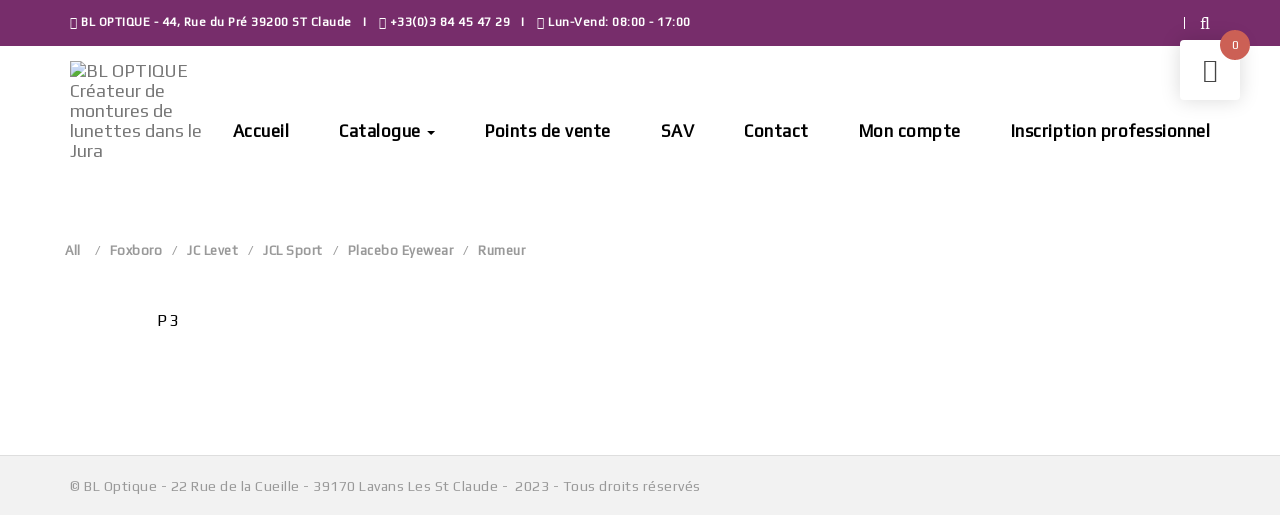

--- FILE ---
content_type: text/html; charset=UTF-8
request_url: https://www.bl-optique.com/produit/p-3/
body_size: 23677
content:
<!DOCTYPE html>
<html lang="fr-FR">
	<head>
		<meta charset="UTF-8">
		<meta name="viewport" content="width=device-width, initial-scale=1">
		<link rel="profile" href="http://gmpg.org/xfn/11">
		<link rel="pingback" href="https://www.bl-optique.com/xmlrpc.php">

		

		<meta name='robots' content='index, follow, max-image-preview:large, max-snippet:-1, max-video-preview:-1' />

	<!-- This site is optimized with the Yoast SEO plugin v26.8 - https://yoast.com/product/yoast-seo-wordpress/ -->
	<title>P 3 Archives - BL OPTIQUE Créateur de montures de lunettes dans le Jura</title>
	<link rel="canonical" href="https://www.bl-optique.com/produit/p-3/" />
	<meta property="og:locale" content="fr_FR" />
	<meta property="og:type" content="article" />
	<meta property="og:title" content="P 3 Archives - BL OPTIQUE Créateur de montures de lunettes dans le Jura" />
	<meta property="og:url" content="https://www.bl-optique.com/produit/p-3/" />
	<meta property="og:site_name" content="BL OPTIQUE Créateur de montures de lunettes dans le Jura" />
	<meta name="twitter:card" content="summary_large_image" />
	<script type="application/ld+json" class="yoast-schema-graph">{"@context":"https://schema.org","@graph":[{"@type":"CollectionPage","@id":"https://www.bl-optique.com/produit/p-3/","url":"https://www.bl-optique.com/produit/p-3/","name":"P 3 Archives - BL OPTIQUE Créateur de montures de lunettes dans le Jura","isPartOf":{"@id":"https://www.bl-optique.com/#website"},"primaryImageOfPage":{"@id":"https://www.bl-optique.com/produit/p-3/#primaryimage"},"image":{"@id":"https://www.bl-optique.com/produit/p-3/#primaryimage"},"thumbnailUrl":"https://www.bl-optique.com/wp-content/uploads/2022/04/P3-C2-Taille-55-¤-18-140.jpg","breadcrumb":{"@id":"https://www.bl-optique.com/produit/p-3/#breadcrumb"},"inLanguage":"fr-FR"},{"@type":"ImageObject","inLanguage":"fr-FR","@id":"https://www.bl-optique.com/produit/p-3/#primaryimage","url":"https://www.bl-optique.com/wp-content/uploads/2022/04/P3-C2-Taille-55-¤-18-140.jpg","contentUrl":"https://www.bl-optique.com/wp-content/uploads/2022/04/P3-C2-Taille-55-¤-18-140.jpg","width":738,"height":347,"caption":"P3 C2"},{"@type":"BreadcrumbList","@id":"https://www.bl-optique.com/produit/p-3/#breadcrumb","itemListElement":[{"@type":"ListItem","position":1,"name":"Accueil","item":"https://www.bl-optique.com/"},{"@type":"ListItem","position":2,"name":"P 3"}]},{"@type":"WebSite","@id":"https://www.bl-optique.com/#website","url":"https://www.bl-optique.com/","name":"BL OPTIQUE Créateur de montures de lunettes dans le Jura","description":"Créateur de montures de lunettes dans le Jura","potentialAction":[{"@type":"SearchAction","target":{"@type":"EntryPoint","urlTemplate":"https://www.bl-optique.com/?s={search_term_string}"},"query-input":{"@type":"PropertyValueSpecification","valueRequired":true,"valueName":"search_term_string"}}],"inLanguage":"fr-FR"}]}</script>
	<!-- / Yoast SEO plugin. -->


<link rel='dns-prefetch' href='//fonts.googleapis.com' />
<link rel='preconnect' href='https://fonts.gstatic.com' crossorigin />
<link rel="alternate" type="application/rss+xml" title="BL OPTIQUE Créateur de montures de lunettes dans le Jura &raquo; Flux" href="https://www.bl-optique.com/feed/" />
<link rel="alternate" type="application/rss+xml" title="BL OPTIQUE Créateur de montures de lunettes dans le Jura &raquo; Flux des commentaires" href="https://www.bl-optique.com/comments/feed/" />
<link rel="alternate" type="application/rss+xml" title="Flux pour BL OPTIQUE Créateur de montures de lunettes dans le Jura &raquo; P 3 Étiquette" href="https://www.bl-optique.com/produit/p-3/feed/" />
<style id='wp-img-auto-sizes-contain-inline-css' type='text/css'>
img:is([sizes=auto i],[sizes^="auto," i]){contain-intrinsic-size:3000px 1500px}
/*# sourceURL=wp-img-auto-sizes-contain-inline-css */
</style>
<style id='wp-emoji-styles-inline-css' type='text/css'>

	img.wp-smiley, img.emoji {
		display: inline !important;
		border: none !important;
		box-shadow: none !important;
		height: 1em !important;
		width: 1em !important;
		margin: 0 0.07em !important;
		vertical-align: -0.1em !important;
		background: none !important;
		padding: 0 !important;
	}
/*# sourceURL=wp-emoji-styles-inline-css */
</style>
<style id='wp-block-library-inline-css' type='text/css'>
:root{--wp-block-synced-color:#7a00df;--wp-block-synced-color--rgb:122,0,223;--wp-bound-block-color:var(--wp-block-synced-color);--wp-editor-canvas-background:#ddd;--wp-admin-theme-color:#007cba;--wp-admin-theme-color--rgb:0,124,186;--wp-admin-theme-color-darker-10:#006ba1;--wp-admin-theme-color-darker-10--rgb:0,107,160.5;--wp-admin-theme-color-darker-20:#005a87;--wp-admin-theme-color-darker-20--rgb:0,90,135;--wp-admin-border-width-focus:2px}@media (min-resolution:192dpi){:root{--wp-admin-border-width-focus:1.5px}}.wp-element-button{cursor:pointer}:root .has-very-light-gray-background-color{background-color:#eee}:root .has-very-dark-gray-background-color{background-color:#313131}:root .has-very-light-gray-color{color:#eee}:root .has-very-dark-gray-color{color:#313131}:root .has-vivid-green-cyan-to-vivid-cyan-blue-gradient-background{background:linear-gradient(135deg,#00d084,#0693e3)}:root .has-purple-crush-gradient-background{background:linear-gradient(135deg,#34e2e4,#4721fb 50%,#ab1dfe)}:root .has-hazy-dawn-gradient-background{background:linear-gradient(135deg,#faaca8,#dad0ec)}:root .has-subdued-olive-gradient-background{background:linear-gradient(135deg,#fafae1,#67a671)}:root .has-atomic-cream-gradient-background{background:linear-gradient(135deg,#fdd79a,#004a59)}:root .has-nightshade-gradient-background{background:linear-gradient(135deg,#330968,#31cdcf)}:root .has-midnight-gradient-background{background:linear-gradient(135deg,#020381,#2874fc)}:root{--wp--preset--font-size--normal:16px;--wp--preset--font-size--huge:42px}.has-regular-font-size{font-size:1em}.has-larger-font-size{font-size:2.625em}.has-normal-font-size{font-size:var(--wp--preset--font-size--normal)}.has-huge-font-size{font-size:var(--wp--preset--font-size--huge)}.has-text-align-center{text-align:center}.has-text-align-left{text-align:left}.has-text-align-right{text-align:right}.has-fit-text{white-space:nowrap!important}#end-resizable-editor-section{display:none}.aligncenter{clear:both}.items-justified-left{justify-content:flex-start}.items-justified-center{justify-content:center}.items-justified-right{justify-content:flex-end}.items-justified-space-between{justify-content:space-between}.screen-reader-text{border:0;clip-path:inset(50%);height:1px;margin:-1px;overflow:hidden;padding:0;position:absolute;width:1px;word-wrap:normal!important}.screen-reader-text:focus{background-color:#ddd;clip-path:none;color:#444;display:block;font-size:1em;height:auto;left:5px;line-height:normal;padding:15px 23px 14px;text-decoration:none;top:5px;width:auto;z-index:100000}html :where(.has-border-color){border-style:solid}html :where([style*=border-top-color]){border-top-style:solid}html :where([style*=border-right-color]){border-right-style:solid}html :where([style*=border-bottom-color]){border-bottom-style:solid}html :where([style*=border-left-color]){border-left-style:solid}html :where([style*=border-width]){border-style:solid}html :where([style*=border-top-width]){border-top-style:solid}html :where([style*=border-right-width]){border-right-style:solid}html :where([style*=border-bottom-width]){border-bottom-style:solid}html :where([style*=border-left-width]){border-left-style:solid}html :where(img[class*=wp-image-]){height:auto;max-width:100%}:where(figure){margin:0 0 1em}html :where(.is-position-sticky){--wp-admin--admin-bar--position-offset:var(--wp-admin--admin-bar--height,0px)}@media screen and (max-width:600px){html :where(.is-position-sticky){--wp-admin--admin-bar--position-offset:0px}}

/*# sourceURL=wp-block-library-inline-css */
</style><link rel='stylesheet' id='wc-blocks-style-css' href='https://www.bl-optique.com/wp-content/plugins/woocommerce/assets/client/blocks/wc-blocks.css?ver=wc-10.4.3' type='text/css' media='all' />
<style id='global-styles-inline-css' type='text/css'>
:root{--wp--preset--aspect-ratio--square: 1;--wp--preset--aspect-ratio--4-3: 4/3;--wp--preset--aspect-ratio--3-4: 3/4;--wp--preset--aspect-ratio--3-2: 3/2;--wp--preset--aspect-ratio--2-3: 2/3;--wp--preset--aspect-ratio--16-9: 16/9;--wp--preset--aspect-ratio--9-16: 9/16;--wp--preset--color--black: #000000;--wp--preset--color--cyan-bluish-gray: #abb8c3;--wp--preset--color--white: #ffffff;--wp--preset--color--pale-pink: #f78da7;--wp--preset--color--vivid-red: #cf2e2e;--wp--preset--color--luminous-vivid-orange: #ff6900;--wp--preset--color--luminous-vivid-amber: #fcb900;--wp--preset--color--light-green-cyan: #7bdcb5;--wp--preset--color--vivid-green-cyan: #00d084;--wp--preset--color--pale-cyan-blue: #8ed1fc;--wp--preset--color--vivid-cyan-blue: #0693e3;--wp--preset--color--vivid-purple: #9b51e0;--wp--preset--gradient--vivid-cyan-blue-to-vivid-purple: linear-gradient(135deg,rgb(6,147,227) 0%,rgb(155,81,224) 100%);--wp--preset--gradient--light-green-cyan-to-vivid-green-cyan: linear-gradient(135deg,rgb(122,220,180) 0%,rgb(0,208,130) 100%);--wp--preset--gradient--luminous-vivid-amber-to-luminous-vivid-orange: linear-gradient(135deg,rgb(252,185,0) 0%,rgb(255,105,0) 100%);--wp--preset--gradient--luminous-vivid-orange-to-vivid-red: linear-gradient(135deg,rgb(255,105,0) 0%,rgb(207,46,46) 100%);--wp--preset--gradient--very-light-gray-to-cyan-bluish-gray: linear-gradient(135deg,rgb(238,238,238) 0%,rgb(169,184,195) 100%);--wp--preset--gradient--cool-to-warm-spectrum: linear-gradient(135deg,rgb(74,234,220) 0%,rgb(151,120,209) 20%,rgb(207,42,186) 40%,rgb(238,44,130) 60%,rgb(251,105,98) 80%,rgb(254,248,76) 100%);--wp--preset--gradient--blush-light-purple: linear-gradient(135deg,rgb(255,206,236) 0%,rgb(152,150,240) 100%);--wp--preset--gradient--blush-bordeaux: linear-gradient(135deg,rgb(254,205,165) 0%,rgb(254,45,45) 50%,rgb(107,0,62) 100%);--wp--preset--gradient--luminous-dusk: linear-gradient(135deg,rgb(255,203,112) 0%,rgb(199,81,192) 50%,rgb(65,88,208) 100%);--wp--preset--gradient--pale-ocean: linear-gradient(135deg,rgb(255,245,203) 0%,rgb(182,227,212) 50%,rgb(51,167,181) 100%);--wp--preset--gradient--electric-grass: linear-gradient(135deg,rgb(202,248,128) 0%,rgb(113,206,126) 100%);--wp--preset--gradient--midnight: linear-gradient(135deg,rgb(2,3,129) 0%,rgb(40,116,252) 100%);--wp--preset--font-size--small: 13px;--wp--preset--font-size--medium: 20px;--wp--preset--font-size--large: 36px;--wp--preset--font-size--x-large: 42px;--wp--preset--spacing--20: 0.44rem;--wp--preset--spacing--30: 0.67rem;--wp--preset--spacing--40: 1rem;--wp--preset--spacing--50: 1.5rem;--wp--preset--spacing--60: 2.25rem;--wp--preset--spacing--70: 3.38rem;--wp--preset--spacing--80: 5.06rem;--wp--preset--shadow--natural: 6px 6px 9px rgba(0, 0, 0, 0.2);--wp--preset--shadow--deep: 12px 12px 50px rgba(0, 0, 0, 0.4);--wp--preset--shadow--sharp: 6px 6px 0px rgba(0, 0, 0, 0.2);--wp--preset--shadow--outlined: 6px 6px 0px -3px rgb(255, 255, 255), 6px 6px rgb(0, 0, 0);--wp--preset--shadow--crisp: 6px 6px 0px rgb(0, 0, 0);}:where(.is-layout-flex){gap: 0.5em;}:where(.is-layout-grid){gap: 0.5em;}body .is-layout-flex{display: flex;}.is-layout-flex{flex-wrap: wrap;align-items: center;}.is-layout-flex > :is(*, div){margin: 0;}body .is-layout-grid{display: grid;}.is-layout-grid > :is(*, div){margin: 0;}:where(.wp-block-columns.is-layout-flex){gap: 2em;}:where(.wp-block-columns.is-layout-grid){gap: 2em;}:where(.wp-block-post-template.is-layout-flex){gap: 1.25em;}:where(.wp-block-post-template.is-layout-grid){gap: 1.25em;}.has-black-color{color: var(--wp--preset--color--black) !important;}.has-cyan-bluish-gray-color{color: var(--wp--preset--color--cyan-bluish-gray) !important;}.has-white-color{color: var(--wp--preset--color--white) !important;}.has-pale-pink-color{color: var(--wp--preset--color--pale-pink) !important;}.has-vivid-red-color{color: var(--wp--preset--color--vivid-red) !important;}.has-luminous-vivid-orange-color{color: var(--wp--preset--color--luminous-vivid-orange) !important;}.has-luminous-vivid-amber-color{color: var(--wp--preset--color--luminous-vivid-amber) !important;}.has-light-green-cyan-color{color: var(--wp--preset--color--light-green-cyan) !important;}.has-vivid-green-cyan-color{color: var(--wp--preset--color--vivid-green-cyan) !important;}.has-pale-cyan-blue-color{color: var(--wp--preset--color--pale-cyan-blue) !important;}.has-vivid-cyan-blue-color{color: var(--wp--preset--color--vivid-cyan-blue) !important;}.has-vivid-purple-color{color: var(--wp--preset--color--vivid-purple) !important;}.has-black-background-color{background-color: var(--wp--preset--color--black) !important;}.has-cyan-bluish-gray-background-color{background-color: var(--wp--preset--color--cyan-bluish-gray) !important;}.has-white-background-color{background-color: var(--wp--preset--color--white) !important;}.has-pale-pink-background-color{background-color: var(--wp--preset--color--pale-pink) !important;}.has-vivid-red-background-color{background-color: var(--wp--preset--color--vivid-red) !important;}.has-luminous-vivid-orange-background-color{background-color: var(--wp--preset--color--luminous-vivid-orange) !important;}.has-luminous-vivid-amber-background-color{background-color: var(--wp--preset--color--luminous-vivid-amber) !important;}.has-light-green-cyan-background-color{background-color: var(--wp--preset--color--light-green-cyan) !important;}.has-vivid-green-cyan-background-color{background-color: var(--wp--preset--color--vivid-green-cyan) !important;}.has-pale-cyan-blue-background-color{background-color: var(--wp--preset--color--pale-cyan-blue) !important;}.has-vivid-cyan-blue-background-color{background-color: var(--wp--preset--color--vivid-cyan-blue) !important;}.has-vivid-purple-background-color{background-color: var(--wp--preset--color--vivid-purple) !important;}.has-black-border-color{border-color: var(--wp--preset--color--black) !important;}.has-cyan-bluish-gray-border-color{border-color: var(--wp--preset--color--cyan-bluish-gray) !important;}.has-white-border-color{border-color: var(--wp--preset--color--white) !important;}.has-pale-pink-border-color{border-color: var(--wp--preset--color--pale-pink) !important;}.has-vivid-red-border-color{border-color: var(--wp--preset--color--vivid-red) !important;}.has-luminous-vivid-orange-border-color{border-color: var(--wp--preset--color--luminous-vivid-orange) !important;}.has-luminous-vivid-amber-border-color{border-color: var(--wp--preset--color--luminous-vivid-amber) !important;}.has-light-green-cyan-border-color{border-color: var(--wp--preset--color--light-green-cyan) !important;}.has-vivid-green-cyan-border-color{border-color: var(--wp--preset--color--vivid-green-cyan) !important;}.has-pale-cyan-blue-border-color{border-color: var(--wp--preset--color--pale-cyan-blue) !important;}.has-vivid-cyan-blue-border-color{border-color: var(--wp--preset--color--vivid-cyan-blue) !important;}.has-vivid-purple-border-color{border-color: var(--wp--preset--color--vivid-purple) !important;}.has-vivid-cyan-blue-to-vivid-purple-gradient-background{background: var(--wp--preset--gradient--vivid-cyan-blue-to-vivid-purple) !important;}.has-light-green-cyan-to-vivid-green-cyan-gradient-background{background: var(--wp--preset--gradient--light-green-cyan-to-vivid-green-cyan) !important;}.has-luminous-vivid-amber-to-luminous-vivid-orange-gradient-background{background: var(--wp--preset--gradient--luminous-vivid-amber-to-luminous-vivid-orange) !important;}.has-luminous-vivid-orange-to-vivid-red-gradient-background{background: var(--wp--preset--gradient--luminous-vivid-orange-to-vivid-red) !important;}.has-very-light-gray-to-cyan-bluish-gray-gradient-background{background: var(--wp--preset--gradient--very-light-gray-to-cyan-bluish-gray) !important;}.has-cool-to-warm-spectrum-gradient-background{background: var(--wp--preset--gradient--cool-to-warm-spectrum) !important;}.has-blush-light-purple-gradient-background{background: var(--wp--preset--gradient--blush-light-purple) !important;}.has-blush-bordeaux-gradient-background{background: var(--wp--preset--gradient--blush-bordeaux) !important;}.has-luminous-dusk-gradient-background{background: var(--wp--preset--gradient--luminous-dusk) !important;}.has-pale-ocean-gradient-background{background: var(--wp--preset--gradient--pale-ocean) !important;}.has-electric-grass-gradient-background{background: var(--wp--preset--gradient--electric-grass) !important;}.has-midnight-gradient-background{background: var(--wp--preset--gradient--midnight) !important;}.has-small-font-size{font-size: var(--wp--preset--font-size--small) !important;}.has-medium-font-size{font-size: var(--wp--preset--font-size--medium) !important;}.has-large-font-size{font-size: var(--wp--preset--font-size--large) !important;}.has-x-large-font-size{font-size: var(--wp--preset--font-size--x-large) !important;}
/*# sourceURL=global-styles-inline-css */
</style>

<style id='classic-theme-styles-inline-css' type='text/css'>
/*! This file is auto-generated */
.wp-block-button__link{color:#fff;background-color:#32373c;border-radius:9999px;box-shadow:none;text-decoration:none;padding:calc(.667em + 2px) calc(1.333em + 2px);font-size:1.125em}.wp-block-file__button{background:#32373c;color:#fff;text-decoration:none}
/*# sourceURL=/wp-includes/css/classic-themes.min.css */
</style>
<link rel='stylesheet' id='woocommerce-layout-css' href='https://www.bl-optique.com/wp-content/plugins/woocommerce/assets/css/woocommerce-layout.css?ver=10.4.3' type='text/css' media='all' />
<link rel='stylesheet' id='woocommerce-smallscreen-css' href='https://www.bl-optique.com/wp-content/plugins/woocommerce/assets/css/woocommerce-smallscreen.css?ver=10.4.3' type='text/css' media='only screen and (max-width: 768px)' />
<link rel='stylesheet' id='woocommerce-general-css' href='https://www.bl-optique.com/wp-content/plugins/woocommerce/assets/css/woocommerce.css?ver=10.4.3' type='text/css' media='all' />
<style id='woocommerce-inline-inline-css' type='text/css'>
.woocommerce form .form-row .required { visibility: visible; }
/*# sourceURL=woocommerce-inline-inline-css */
</style>
<link rel='stylesheet' id='flxmap-css' href='https://www.bl-optique.com/wp-content/plugins/wp-flexible-map/static/css/styles.css?ver=1.19.0' type='text/css' media='all' />
<link rel='stylesheet' id='cmplz-general-css' href='https://www.bl-optique.com/wp-content/plugins/complianz-gdpr/assets/css/cookieblocker.min.css?ver=1765982418' type='text/css' media='all' />
<link rel='stylesheet' id='hint-css' href='https://www.bl-optique.com/wp-content/plugins/woo-fly-cart/assets/hint/hint.min.css?ver=6.9' type='text/css' media='all' />
<link rel='stylesheet' id='perfect-scrollbar-css' href='https://www.bl-optique.com/wp-content/plugins/woo-fly-cart/assets/perfect-scrollbar/css/perfect-scrollbar.min.css?ver=6.9' type='text/css' media='all' />
<link rel='stylesheet' id='perfect-scrollbar-wpc-css' href='https://www.bl-optique.com/wp-content/plugins/woo-fly-cart/assets/perfect-scrollbar/css/custom-theme.css?ver=6.9' type='text/css' media='all' />
<link rel='stylesheet' id='woofc-fonts-css' href='https://www.bl-optique.com/wp-content/plugins/woo-fly-cart/assets/css/fonts.css?ver=6.9' type='text/css' media='all' />
<link rel='stylesheet' id='woofc-frontend-css' href='https://www.bl-optique.com/wp-content/plugins/woo-fly-cart/assets/css/frontend.css?ver=5.9.9' type='text/css' media='all' />
<style id='woofc-frontend-inline-css' type='text/css'>
.woofc-area.woofc-style-01 .woofc-inner, .woofc-area.woofc-style-03 .woofc-inner, .woofc-area.woofc-style-02 .woofc-area-bot .woofc-action .woofc-action-inner > div a:hover, .woofc-area.woofc-style-04 .woofc-area-bot .woofc-action .woofc-action-inner > div a:hover {
                            background-color: #cc6055;
                        }

                        .woofc-area.woofc-style-01 .woofc-area-bot .woofc-action .woofc-action-inner > div a, .woofc-area.woofc-style-02 .woofc-area-bot .woofc-action .woofc-action-inner > div a, .woofc-area.woofc-style-03 .woofc-area-bot .woofc-action .woofc-action-inner > div a, .woofc-area.woofc-style-04 .woofc-area-bot .woofc-action .woofc-action-inner > div a {
                            outline: none;
                            color: #cc6055;
                        }

                        .woofc-area.woofc-style-02 .woofc-area-bot .woofc-action .woofc-action-inner > div a, .woofc-area.woofc-style-04 .woofc-area-bot .woofc-action .woofc-action-inner > div a {
                            border-color: #cc6055;
                        }

                        .woofc-area.woofc-style-05 .woofc-inner{
                            background-color: #cc6055;
                            background-image: url('');
                            background-size: cover;
                            background-position: center;
                            background-repeat: no-repeat;
                        }
                        
                        .woofc-count span {
                            background-color: #cc6055;
                        }
/*# sourceURL=woofc-frontend-inline-css */
</style>
<link rel='stylesheet' id='bootstrap-css-css' href='https://www.bl-optique.com/wp-content/themes/oculus/assets/plugins/bootstrap/css/bootstrap.min.css?ver=6.9' type='text/css' media='all' />
<link rel='stylesheet' id='font-awesome-css' href='https://www.bl-optique.com/wp-content/themes/oculus/assets/plugins/font-awesome/css/font-awesome.min.css?ver=6.9' type='text/css' media='all' />
<link rel='stylesheet' id='owl-css' href='https://www.bl-optique.com/wp-content/themes/oculus/assets/js/plugins/owl-carousel/owl.carousel.css?ver=6.9' type='text/css' media='all' />
<link rel='stylesheet' id='oculus-style-css' href='https://www.bl-optique.com/wp-content/themes/oculus/style.css?ver=6.9' type='text/css' media='all' />
<style id='oculus-style-inline-css' type='text/css'>

		/* Custom Body Font */
		body{
			font-family: Play;
		}
		/* Custom Elements Font */
		.ws-page-container .blog-comments .ws-comments-body h4,
		.ws-journal-article .page-links,
		.woocommerce-account .woocommerce-MyAccount-navigation li:last-child,
		.ws-default-header h1,
		.ws-page-container .woocommerce-info,
		.ws-journal-single-tags,
		.ws-journal-single-content h1,
		.ws-journal-single-content h2,
		.ws-journal-single-content h3,
		.ws-journal-single-content h4,
		.ws-journal-single-content h5,
		.ws-journal-single-content h6,
		.ws-blog-btn, .ws-category-box h1,
		.ws-category-box h2,
		.ws-category-box h3,
		.ws-category-box h4,
		.ws-category-box h5,
		.ws-category-box h6,
		.ws-category-box button,
		.ws-category-box a,
		.btn,
		.ws-journal-title h3,
		.ws-page-container #true_loadmore,
		.ws-page-container .woocommerce .ws-checkout-order table.shop_table th,
		.ws-page-container .woocommerce-error,
		.ws-checkout-coupon .coupon-info,
		.ws-page-container .woocommerce-message,
		.ws-journal-content a.more-link,
		.ws-journal-pagination,
		.widget-area .widget-title,
		.widget_search input.search-submit,
		.widget .tagcloud a,
		.ws-page-container .blog-comments-title h2,
		.ws-page-container .blog-comments .ws-comment-date,
		.ws-page-container .blog-comments .ws-comment-reply,
		.ws-journal-date, .ws-page-container .ws-leave-comment h3,
		.ws-page-container .comment-respond h3,
		.ws-journal-single .comment-respond label,
		.ws-journal-single header h1,
		.ws-journal-single .logged-in-as a,
		.ws-journal-single nav.post-navigation a,
		.ws-footer .sidebar-title, .ws-footer li,
		.ws-topbar-message, .minicart-content-total h3,
		.ws-search-item header h2,
		.ws-parallax-header .ws-parallax-holder h1,
		.ws-login-form .control-label,
		.ws-register-form h3,
		.ws-register-form .control-label,
		.ws-instagram-header h3,
		.ws-page-container .woocommerce form.lost_reset_password label,
		.ws-subscribe-content h3,
		.woocommerce-view-order .ws-page-container .woocommerce p.order-info mark,
		.woocommerce-view-order .ws-page-container .woocommerce h2,
		.woocommerce-view-order .ws-page-container .woocommerce table.order_details thead th,
		.ws-page-container .woocommerce table.customer_details tbody th,
		.ws-page-container .woocommerce .ws-customer-address header h3,
		.woocommerce-view-order .ws-page-container .woocommerce a.button,
		.woocommerce-edit-account .ws-page-container .woocommerce form label,
		.woocommerce-edit-account .ws-page-container .woocommerce form p button.button,
		.woocommerce-edit-account .ws-page-container .woocommerce form fieldset legend,
		.woocommerce-edit-address .ws-page-container .woocommerce form label,
		.woocommerce-edit-address .ws-page-container .woocommerce form p button.button,
		.woocommerce-edit-address .ws-page-container .woocommerce form h3,
		.woocommerce-account .ws-page-container .woocommerce p.ws-account-details strong,
		.ws-page-container .woocommerce h2,
		.woocommerce-account .ws-page-container .woocommerce table.my_account_orders thead th,
		.woocommerce-account .ws-page-container .woocommerce table.my_account_orders tbody .order-actions a,
		.woocommerce-account .ws-page-container .woocommerce .addresses header.title,
		.ws-mycart-content thead th.cart-item-head,
		.ws-coupon-code, .ws-page-container .woocommerce .woocommerce-checkout #payment button#place_order,
		.ws-page-container .woocommerce p.return-to-shop a.button,
		.ws-page-container .woocommerce .woocommerce-billing-fields label,
		.ws-page-container .woocommerce .woocommerce-billing-fields h3,
		.ws-page-container .woocommerce .woocommerce-shipping-fields h3,
		.ws-page-container .woocommerce .woocommerce-shipping-fields label,
		.ws-mycart-total tbody tr.cart-subtotal th,
		.ws-mycart-total table tr.shipping th,.ws-mycart-total table tr.tax-total th
		.ws-mycart-total tbody tr.order-total th,
		.woocommerce-order-received .ws-page-container .woocommerce ul.order_details li strong,
		.woocommerce-order-received .ws-page-container .woocommerce h2,
		.woocommerce-order-received .ws-page-container .woocommerce table.shop_table thead th,
		.woocommerce-order-received .ws-page-container .woocommerce h3,
		.ws-page-container .ws-breadcrumb .breadcrumb,
		.ws-page-container ul.products span.onsale,
		.ws-page-container ul.products li.product h3,
		.ws-page-container nav.woocommerce-pagination,
		.ws-page-container h1.page-title,
		.ws-page-container .woocommerce-ordering select.orderby,
		.ws-page-container ul.products li.product a.button, ul.ws-shop-nav,
		.ws-page-container ul.products span.ws-item-subtitle,
		.ws-page-container .product span.onsale,
		.ws-page-container .related h2,
		.ws-journal-sidebar .widget_shopping_cart .total,
		.ws-journal-sidebar .widget_shopping_cart .buttons,
		.ws-journal-sidebar .widget_shopping_cart ul li a,
		.ws-journal-sidebar .widget_price_filter .button,
		.ws-journal-sidebar .widget_products ul li a,
		.ws-journal-sidebar .widget_product_search form,
		.ws-journal-sidebar .widget_recently_viewed_products ul li a,
		.ws-journal-sidebar .widget_top_rated_products ul li a,
		.ws-journal-sidebar .widget_recent_reviews ul li a,
		.ws-page-container .upsells h2,
		.ws-page-container .wc-tabs-wrapper ul li,
		.ws-page-container div.product .woocommerce-tabs .panel h2,
		.ws-page-container #reviews #comments ol.commentlist li .comment-text p.meta,
		.ws-page-container #review_form #respond p label,
		.ws-page-container table.shop_attributes th,
		.ws-page-container div.product div.summary h1.product_title,
		.ws-page-container div.product div.summary span.ws-item-subtitle,
		.ws-page-container div.product p.stock,
		.ws-page-container div.product form.cart button.button,
		.ws-page-container div.product .product_meta span,
		.ws-page-container div.product .ws-product-description,
		.ws-page-container div.product form.cart .variations,
		.ws-page-container .woocommerce-message a.button,
		.ws-page-container .woocommerce-error a.button,
		.ws-page-container form.track_order label,
		.ws-page-container form.track_order input.button,
		.ws-page-container table.order_details thead th,
		.ws-contact-info h2,
		.vc_tta-color-grey.vc_tta-style-outline .vc_tta-tab>a,
		.vc_tta-panel-body h2,
		.ws-about-team .caption h3,
		.ws-page-container .error-404 h1,
		.ws-heading, .widget_top_rated_products h2.widgettitle,
		.ws-contact-office-item strong,
		.ws-parallax-holder h2,
		.ws-lookbook-item .caption h3,
		.ws-item-category,
		h3.ws-item-title,
		.ws-journal-nav li a,
		.ws-call-btn,
		.ws-page-container .woocommerce form.checkout_coupon label,
		.ws-page-container .woocommerce form.login label,
		.ws-page-container .woocommerce form.register label,
		.ws-page-container .woocommerce form.checkout_coupon input.button,
		.ws-page-container .woocommerce form.login input.button,
		.ws-page-container .woocommerce form.register input.button,
		.ws-mycart-total a.shipping-calculator-button,
		.ws-mycart-total table tr.shipping button,
		.ws-journal-category h4,
		.ws-search-widget .ws-search-btn,
		.ws-page-container nav.woocommerce-pagination ul li,
		a.ws-sidebar-about,
		.ws-shop-sidebar .woocommerce ul.product_list_widget li.mini_cart_item a:last-of-type,
		.ws-shop-sidebar .woocommerce a.button,
		.ws-recent-posts-body ul li a,
		.ws-journal-category-tag a,
		.ws-header-first .navbar,
		.ws-header-second .navbar,
		.ws-header-third .navbar,
		.ws-header-fourth .navbar,
		.ws-mobile-navbar .slicknav_nav a,
		#ws-search input,
		.ws-topbar-widgets,
		.ws-page-container #respond p.form-submit input#submit,
		.ws-header-first .navbar-nav .dropdown-menu,
		.ws-header-second .navbar-nav .dropdown-menu,
		.ws-header-third .navbar-nav .dropdown-menu,
		.ws-header-fourth .navbar-nav .dropdown-menu,
		.ws-text strong,
		.ws-counter h1,
		.ws-call-to-action article h2,
		h3.features-title,
		.ws-contact-form input.ws-blue-btn,
		.ws-appointment-form label,
		.ws-team-caption h3,
		.ws-team-caption h5,
		#ws-testimonials .item h1,
		#ws-testimonials .item a,
		.post-password-form input,		
		.ws-page-container div.product form.cart .quantity input,
		.ws-call-inline h3,
		.ws-mycart-total table tr.tax-rate th,
		.vc_toggle_title>h4,
		.ws-page-container .woocommerce-info a.button,
		.ws-price-table .ws-price-caption header,
		.ws-price-table .ws-price-caption h3,
		.ws-page-container div.product p.price,
		.ws-page-container div.product span.price,
		.ws-background-icon h3,
		.ws-default-icon h3,
		.ws-page-container .woocommerce p.cart-empty,
		.ws-page-container a.button.alt,
		a.ws-footer-map,
		.ws-message-alert,
		.ws-shop-sidebar .woocommerce input[type='submit'],
		.ws-mycart-content .ws-coupon-code .form-group input,
		.ws-category-description,
		.woocommerce .widget_price_filter .price_slider_amount .button
		.ws-mycart-content .cart-item-title h3,
		.ws-page-container .vc_btn3.vc_btn3-color-grey.vc_btn3-style-modern,
		div.pp_woocommerce .pp_close:before{
			font-family: Play;
		}
		/* Main Theme Color */
		.ws-shop-page .nav-tabs>li.active>a,
		.ws-contact-form input.ws-blue-btn,
		.woocommerce .widget_price_filter .price_slider_amount .button,
		.ws-shop-page .nav-tabs>li.active>a:focus,
		.ws-shop-page .nav-tabs>li.active>a:hover,
		.ws-shop-page .nav-tabs>li>a:hover,
		.ws-call-btn a,
		.ws-page-container div.product form.cart button.button,
		.ws-journal-category a,
		.ws-page-container .vc_btn3.vc_btn3-color-grey.vc_btn3-style-modern,
		.ws-journal-category h4,
		.ws-default-icon-holder span,
		.ws-border-btn,
		.ws-background-icon-holder span,
		.ws-mycart-total-cart a.btn,
		.ws-mycart-total a.shipping-calculator-button,
		.ws-mycart-total table tr.shipping button,
		.ws-mycart-total table tr.shipping button:hover,
		.features-icon,
		input.ws-btn-fullwidth,
		.ws-register-form .checkbox a,
		.ws-journal-container .sticky .ws-journal-title h3 a,
		.ws-journal-sidebar #wp-calendar td a,
		.ws-journal-single .ws-leave-comment label span,
		.ws-journal-single .comment-respond label span,
		.ws-journal-single .comment-respond a#cancel-comment-reply-link,
		.ws-journal-single .logged-in-as a,
		.ws-login-form .control-label span,
		.ws-register-form .control-label span,
		.ws-instagram-header a,
		th.ws-order-product,
		th.ws-order-total,
		.ws-small-btn,
		.ws-shipping-payment .radio label,
		.ws-page-container .logged-in-as a,
		.ws-page-container .woocommerce form.lost_reset_password label span,
		.woocommerce-view-order .ws-page-container .woocommerce p.order-info mark,
		.woocommerce-view-order .ws-page-container .woocommerce table.order_details a,
		.woocommerce-view-order .ws-page-container .woocommerce a.button,
		.woocommerce-edit-account .ws-page-container .woocommerce form label span,
		.woocommerce-edit-address .ws-page-container .woocommerce form label abbr,
		.woocommerce-account .ws-page-container .woocommerce p.ws-account-details strong,
		.ws-page-container ul.products span.ws-item-subtitle,
		.woocommerce-account .ws-page-container .woocommerce table.my_account_orders tbody a,
		.ws-journal-single-tags ul li:after,
		.ws-mycart-total .cart-discount a,
		.ws-page-container .woocommerce .woocommerce-billing-fields label abbr,
		.ws-journal-sidebar .textwidget a,
		a.ws-sidebar-about,
		.ws-page-container .woocommerce .woocommerce-shipping-fields label abbr,
		.ws-page-container .woocommerce .ws-checkout-order table.shop_table a,
		.ws-page-container .woocommerce .woocommerce-checkout #payment ul.payment_methods li.payment_method_paypal a,
		.ws-page-container .woocommerce .woocommerce-checkout .place-order .terms a,
		.woocommerce-order-received .ws-page-container .woocommerce ul.order_details li strong,
		.woocommerce-order-received .ws-page-container .woocommerce table.shop_table a,
		.ws-journal-sidebar .widget_shopping_cart .buttons a.checkout,
		.ws-journal-sidebar .widget_price_filter .button,
		.ws-journal-sidebar .widget_recent_reviews ul li a,
		.ws-page-container .star-rating span:before,
		.ws-page-container p.stars a,
		.ws-page-container #review_form #respond p label span,
		.ws-page-container div.product div.summary span.ws-item-subtitle,
		.ws-page-container div.product p.stock,
		.ws-page-container div.product form.cart .variations a,
		.ws-page-container .woocommerce-error a.button,
		.ws-page-container table.order_details a,
		.ws-contact-info a,
		.ws-about-team .caption h5,
		.ws-item-category,
		.ws-item-price ins,
		.ws-journal-nav li.current-cat a,
		.ws-page-container .woocommerce form.checkout_coupon a,
		.ws-page-container .woocommerce form.login a,
		.ws-page-container .woocommerce form.register a,
		.ws-page-container .woocommerce form.checkout_coupon label span,
		.ws-page-container .woocommerce form.login label span,
		.ws-page-container .woocommerce form.register label span,
		ul.ws-footer-social li a,
		.widget ul li a:before,
		.ws-page-container .blog-comments .ws-comment-reply a,
		.ws-page-container .ws-leave-comment textarea:focus,
		.ws-page-container .comment-respond textarea:focus,
		.ws-page-container .ws-leave-comment .form-control:focus,
		.ws-page-container .comment-respond .form-control:focus,
		#ws-search button.btn,
		.ws-top-search a,
		ul.ws-social-first a,
		.ws-topbar-widgets .ws-topbar-widget a,
		.ws-icon,
		.woocommerce-edit-account .ws-page-container .woocommerce form p button.button,
		.woocommerce-edit-address .ws-page-container .woocommerce form p button.button,
		.ws-more-btn,
		.ws-shop-cart .ws-shop-viewcart .btn,
		.ws-page-container div.product span.price,
		ul.contact-social li a .fa-inverse,
		ul.ws-team-social li a .fa-inverse,
		.ws-subscribe-content input.ws-input-subscribe:focus{
		color: #772D6B;
		}
		/* Main Theme Background Color */
		.ws-journal-sidebar .widget_search input.search-submit,
		.ws-search-widget .btn,
		.ws-separator,
		.ws-message-alert,
		.ws-shop-sidebar .woocommerce input[type='submit'],
		.ws-shop-sidebar .woocommerce a.button,
		.woocommerce .widget_price_filter .ui-slider .ui-slider-range,
		.woocommerce .widget_price_filter .ui-slider .ui-slider-handle,
		.ws-default-background,		
		.ws-separator-left,
		.ws-blog-separator,
		.ws-separator-center,
		.ws-separator-top,
		.ws-call-btn a:hover,
		.ws-separator-related,
		.ws-journal-single .ws-leave-comment .form-submit input.submit,
		.ws-journal-single .comment-respond .form-submit input.submit,
		.ws-shop-cart .cart-top-btn,
		.ws-footer-separator,
		.ws-shop-noproducts-btn .ws-btn-fullwidth,
		.woocommerce-account .ws-page-container .woocommerce .ws-account-singout a,
		.ws-btn-fullwidth, .ws-page-container .woocommerce p.return-to-shop a.button,
		.ws-page-container .woocommerce .woocommerce-checkout #payment button#place_order,
		.ws-page-container ul.products li.product a.button,
		.ws-journal-sidebar .widget_shopping_cart p.buttons a:first-child,
		.ws-journal-sidebar .widget_price_filter .ui-slider .ui-slider-handle,
		.ws-journal-sidebar .widget_price_filter .ui-slider .ui-slider-range,
		.ws-journal-sidebar .widget_product_search form input[type='submit'],
		.ws-separator-small,
		.ws-page-container form.track_order input.button,
		.ws-item-separator,
		.ws-blue-btn,
		.ws-page-container a.button.alt,
		.sk-circle .sk-child:before,
		.ws-page-container .woocommerce form.checkout_coupon input.button,
		.ws-page-container .woocommerce form.login input.button,
		.ws-page-container .woocommerce form.register input.button,
		.ws-page-container #true_loadmore:hover,
		.ws-header-separator,
		.ws-journal-category-tag a,
		.ws-header-first .is-sticky .ws-sticky-navbar,
		.ws-header-second .is-sticky .ws-sticky-navbar,
		.ws-header-third .navbar,
		.ws-shop-checkout .btn,
		.ws-page-container div.product form.cart button.button:disabled,
		.ws-page-container div.product form.cart button.button:disabled[disabled],
		.ws-header-first .is-sticky .navbar-nav .dropdown-menu,
		.ws-header-second .is-sticky .navbar-nav .dropdown-menu,
		.ws-header-third .navbar .navbar-nav .dropdown-menu,
		.ws-second-topbar,
		.ws-subscribe-content input.ws-btn-subscribe,
		.ws-appointment-form input.ws-blue-btn{
			background-color: #772D6B;
		}
		/* Main Theme Border Color */
		.ws-journal-sidebar .widget .widget-title:after,
		.ws-journal-single header span a:after,
		.ws-border-btn,
		.ws-shop-cart .ws-shop-viewcart .btn,
		.ws-header-fourth .navbar,
		.ws-page-container .vc_btn3.vc_btn3-color-grey.vc_btn3-style-modern,
		.ws-page-container #respond p.form-submit input#submit,
		.ws-mycart-total .woocommerce-shipping-calculator select:focus,
		.ws-mycart-total select.shipping_method:focus,
		.ws-page-container .woocommerce .woocommerce-shipping-fields input:focus,
		.ws-journal-sidebar .widget_shopping_cart .buttons a.checkout,
		.ws-journal-sidebar .widget_product_search form input:focus,
		.ws-page-container .woocommerce-message a.button,
		.ws-page-container .woocommerce-error a.button,
		.ws-page-container form.track_order input.input-text:focus,
		.ws-page-container .woocommerce form.checkout_coupon input.input-text:focus,
		.ws-page-container .woocommerce form.register input.input-text:focus,
		.ws-footer-newsletter input.ws-email-input:focus,
		.ws-journal-single-tags ul li.ws-journal-category-tag,
		.ws-journal-single-content blockquote,
		.ws-checkout-billing textarea:focus,
		.ws-contact-form input.ws-blue-btn,
		.ws-more-btn,
		.ws-page-container div.product form.cart button.button,
		.widget .widget-title:after,
		.ws-page-container .vc_btn3.vc_btn3-color-grey.vc_btn3-style-modern:hover,
		.woocommerce-edit-account .ws-page-container .woocommerce form p button.button,
		.woocommerce-edit-address .ws-page-container .woocommerce form p button.button,
		input.ws-btn-fullwidth,
		.ws-page-container .vc_btn3.vc_btn3-color-grey.vc_btn3-style-modern:focus,
		.ws-mycart-total-cart a.btn,
		#ws-search input:focus{
			border-color: #772D6B;
		}

		/* Main Theme Hover Color */
		.ws-journal-single-tags ul li.ws-journal-author-tag a:hover,
		.ws-blog-btn a:hover,
		.ws-journal-article .page-links a:hover,
		.ws-journal-single-content a:hover,
		.ws-default-header ul.ws-breadcrumb li a:hover,
		.ws-journal-date a:hover,
		.ws-shop-sidebar .woocommerce .tagcloud a:hover,
		.ws-shop-sidebar .woocommerce .product-categories a:hover,
		.ws-mycart-total .woocommerce-shipping-calculator select:focus,
		.ws-mycart-total .woocommerce-shipping-calculator input:focus,
		.ws-mycart-content .ws-coupon-code .form-group input:focus,
		.ws-journal-title a:hover,
		.ws-border-btn:hover,
		.ws-journal-pagination .nav-links a:hover,
		.ws-page-container .woocommerce form.login input.input-text:focus,
		.ws-login-form .form-control:focus,
		.ws-page-container .woocommerce form.lost_reset_password input#user_login:focus,
		.ws-page-container .woocommerce form.lost_reset_password input#password_1:focus,
		.ws-page-container .woocommerce form.lost_reset_password input#password_2:focus,
		.woocommerce-edit-account .ws-page-container .woocommerce form input.input-text:focus,
		.woocommerce-edit-address .ws-page-container .woocommerce form input.input-text:focus,
		.ws-shop-widgets a:hover,
		.ws-page-container div.product .product_meta a:hover,
		.ws-page-container #respond p.form-submit input#submit,
		.ws-border-btn:focus,
		.ws-call-to-action a.ws-text-btn:hover,
		.ws-btn-white:hover,
		.ws-checkout-coupon-code input:focus,
		.ws-page-container .woocommerce .woocommerce-billing-fields input:focus,
		.ws-page-container .woocommerce .woocommerce-shipping-fields input:focus,
		.ws-page-container .woocommerce .woocommerce-shipping-fields textarea:focus,
		.ws-page-container #review_form #respond textarea:focus,
		.ws-page-container #respond p.comment-form-email input:focus,
		.ws-page-container #respond p.comment-form-author input:focus,
		.ws-page-container .wpb_text_column a:hover,
		.ws-journal-sidebar .widget ul li a:hover,
		.ws-journal-content a.more-link:hover,
		.ws-journal-single .blog-comments .ws-comment-reply a:hover,
		.ws-journal-single .blog-comments .ws-comments-body a:hover,
		.ws-journal-single .comment-respond a#cancel-comment-reply-link:hover,
		.ws-journal-single .logged-in-as a:hover,
		.ws-journal-single nav.post-navigation a:hover,
		.ws-search-item header h2 a:hover,
		.ws-shop-account .btn:hover,
		.ws-journal-single span.tags-links a:hover,
		span.minicart-content-remove a:hover,
		.woocommerce-view-order .ws-page-container .woocommerce a.button:hover,
		.ws-page-container ul.products li.product a:hover,
		.ws-journal-sidebar .widget_price_filter .button:hover,
		.ws-journal-sidebar .widget_products ul li a:hover,
		.ws-page-container div.product .woocommerce-tabs ul.tabs li a:hover,
		.ws-mycart-content .cart-item-remove a:hover,
		.ws-page-container .blog-comments a:hover,
		.ws-works-item a:hover,
		.ws-journal-nav li a:hover,
		.ws-footer a:hover,
		.ws-footer-newsletter input.btn:hover,
		.ws-footer-newsletter input.btn:focus,
		.ws-footer-newsletter input:focus,
		.widget .tagcloud a:hover,
		#ws-search input:focus,
		.ws-contact-form input:focus,
		.ws-contact-form textarea:focus,
		.ws-appointment-form textarea:focus{
			color: #AAAAAA;
		}

		/* Main Theme Hover Background Color */
		.ws-journal-sidebar .widget_search input.search-submit:hover,
		.ws-journal-single .ws-leave-comment .form-submit input.submit:hover,
		.ws-journal-single .comment-respond .form-submit input.submit:hover,
		input.ws-btn-fullwidth:hover,
		.ws-shop-cart .cart-top-btn:hover,
		.ws-shop-cart .ws-shop-viewcart .btn:hover,
		.ws-shop-noproducts-btn .ws-btn-fullwidth:hover,
		.woocommerce-edit-account .ws-page-container .woocommerce form p button.button:hover,
		.woocommerce-edit-address .ws-page-container .woocommerce form p button.button:hover,
		.woocommerce-account .ws-page-container .woocommerce .ws-account-singout a:hover,
		.ws-btn-fullwidth:hover,
		input.ws-small-btn-black:hover,
		.ws-page-container .woocommerce p.return-to-shop a.button:hover,
		.ws-page-container .woocommerce .woocommerce-checkout #payment button#place_order:hover,
		.ws-page-container ul.products li.product a.button:hover,
		.ws-journal-sidebar .widget_shopping_cart .buttons a.checkout:hover,
		.ws-journal-sidebar .widget_shopping_cart p.buttons a:first-child:hover,
		.ws-journal-sidebar .widget_product_search form input[type='submit']:hover,
		.ws-page-container div.product form.cart button.button:hover,
		.ws-page-container .woocommerce-message a.button:hover,
		.ws-page-container .vc_btn3.vc_btn3-color-grey.vc_btn3-style-modern:hover,
		.ws-page-container .woocommerce-error a.button:hover,
		.ws-page-container form.track_order input.button:hover,
		.ws-more-btn:hover,
		.ws-checkout-coupon-code .ws-btn-fullwidth:focus,
		.ws-page-container a.button.alt:hover,
		.ws-mycart-total-cart a.btn:hover,
		.ws-border-btn:hover,
		.ws-page-container .vc_btn3.vc_btn3-color-grey.vc_btn3-style-modern:focus,
		.ws-page-container #respond p.form-submit input#submit:hover,
		ul.ws-team-social li a .fa-inverse:hover,
		ul.contact-social li a .fa-inverse:hover,
		.ws-contact-form input.ws-blue-btn:hover,
		.ws-page-container .woocommerce form.checkout_coupon input.button:hover,
		.ws-page-container .woocommerce form.login input.button:hover,
		.ws-page-container .woocommerce form.register input.button:hover{
			background-color: #AAAAAA;
		}

		/* Revolution Slider Color */
		.ws-slider-btn-border,
		.ws-slider-text-btn,
		.ws-slider-text-color,
		.ws-slider-btn-white,
		.ws-shop-sidebar .woocommerce a.remove:hover{
			color: #772D6B !important;
		}

		/* Revolution Slider Background Color */
		.ws-slider-btn{
			background-color: #772D6B !important;
		}

		/* Revolution Slider Hover Background Color */
		.ws-slider-btn:hover,
		.ws-btn-black:hover,
		.ws-category-box button:hover,
		.ws-category-box a:hover,
		.ws-slider-btn-border:hover,
		.ws-slider-btn-white:hover{
			background-color: #AAAAAA !important;
		}

		/* Revolution Slider Border Color */
		.ws-slider-btn-border,
		.ws-slider-text-btn{
			border-color: #AAAAAA !important;
		}

		/* Oculus */
		.ws-page-container #true_loadmore{
			border-color: #772D6B;
		}

		.ws-page-container #true_loadmore{
			color: #772D6B;
		}
		/* Custom CSS from Theme Options Page */
		#header
{margin: 0 auto;
}
.ws-category-description
{
font-size:16px;
    
}
.ws-page-container div.product form.cart .variations label
{
    color:#772d6b;
    margin-top:5px;
    font-size:14px;
}
.woocommerce div.product form.cart .variations select
{
    background-color:#ffffff;
}
}
.ws-header-second .navbar-nav&gt;li&gt;a{
	color: #000;
	font-size: 16px;
	font-weight: 700;
	letter-spacing: 0.5px;
	padding: 0;
};
	
/*# sourceURL=oculus-style-inline-css */
</style>
<link rel='stylesheet' id='oculus-fonts-css' href='https://fonts.googleapis.com/css?family=Ubuntu%7CMontserrat&#038;subset=latin%2Clatin-ext' type='text/css' media='all' />
<link rel='stylesheet' id='tablepress-default-css' href='https://www.bl-optique.com/wp-content/plugins/tablepress/css/build/default.css?ver=3.2.6' type='text/css' media='all' />
<link rel="preload" as="style" href="https://fonts.googleapis.com/css?family=Play&#038;display=swap&#038;ver=1767688616" /><link rel="stylesheet" href="https://fonts.googleapis.com/css?family=Play&#038;display=swap&#038;ver=1767688616" media="print" onload="this.media='all'"><noscript><link rel="stylesheet" href="https://fonts.googleapis.com/css?family=Play&#038;display=swap&#038;ver=1767688616" /></noscript><script type="text/javascript" id="jquery-core-js-extra">
/* <![CDATA[ */
var oculus_data = {"oculus_template_directory_uri":"https://www.bl-optique.com/wp-content/themes/oculus"};
//# sourceURL=jquery-core-js-extra
/* ]]> */
</script>
<script type="text/javascript" src="https://www.bl-optique.com/wp-includes/js/jquery/jquery.min.js?ver=3.7.1" id="jquery-core-js"></script>
<script type="text/javascript" src="https://www.bl-optique.com/wp-includes/js/jquery/jquery-migrate.min.js?ver=3.4.1" id="jquery-migrate-js"></script>
<script type="text/javascript" src="https://www.bl-optique.com/wp-content/plugins/woocommerce/assets/js/jquery-blockui/jquery.blockUI.min.js?ver=2.7.0-wc.10.4.3" id="wc-jquery-blockui-js" data-wp-strategy="defer"></script>
<script type="text/javascript" id="wc-add-to-cart-js-extra">
/* <![CDATA[ */
var wc_add_to_cart_params = {"ajax_url":"/wp-admin/admin-ajax.php","wc_ajax_url":"/?wc-ajax=%%endpoint%%","i18n_view_cart":"Voir le panier","cart_url":"https://www.bl-optique.com/panier/","is_cart":"","cart_redirect_after_add":"yes"};
//# sourceURL=wc-add-to-cart-js-extra
/* ]]> */
</script>
<script type="text/javascript" src="https://www.bl-optique.com/wp-content/plugins/woocommerce/assets/js/frontend/add-to-cart.min.js?ver=10.4.3" id="wc-add-to-cart-js" data-wp-strategy="defer"></script>
<script type="text/javascript" src="https://www.bl-optique.com/wp-content/plugins/woocommerce/assets/js/js-cookie/js.cookie.min.js?ver=2.1.4-wc.10.4.3" id="wc-js-cookie-js" data-wp-strategy="defer"></script>
<script type="text/javascript" id="woocommerce-js-extra">
/* <![CDATA[ */
var woocommerce_params = {"ajax_url":"/wp-admin/admin-ajax.php","wc_ajax_url":"/?wc-ajax=%%endpoint%%","i18n_password_show":"Afficher le mot de passe","i18n_password_hide":"Masquer le mot de passe"};
//# sourceURL=woocommerce-js-extra
/* ]]> */
</script>
<script type="text/javascript" src="https://www.bl-optique.com/wp-content/plugins/woocommerce/assets/js/frontend/woocommerce.min.js?ver=10.4.3" id="woocommerce-js" defer="defer" data-wp-strategy="defer"></script>
<script type="text/javascript" src="https://www.bl-optique.com/wp-content/plugins/js_composer/assets/js/vendors/woocommerce-add-to-cart.js?ver=8.7.2" id="vc_woocommerce-add-to-cart-js-js"></script>
<script></script><link rel="https://api.w.org/" href="https://www.bl-optique.com/wp-json/" /><link rel="alternate" title="JSON" type="application/json" href="https://www.bl-optique.com/wp-json/wp/v2/product_tag/3271" /><link rel="EditURI" type="application/rsd+xml" title="RSD" href="https://www.bl-optique.com/xmlrpc.php?rsd" />
<meta name="generator" content="WordPress 6.9" />
<meta name="generator" content="WooCommerce 10.4.3" />
<meta name="generator" content="Redux 4.5.10" /><style type="text/css" id="simple-css-output">.ws-header-second .navbar-nav>li>a{ color: #000; font-size: 17px; font-weight: 700; letter-spacing: 0.5px; padding: 0;}@media only screen and (max-width : 1200px) { .ws-header-second .navbar-nav>li{padding: 25px 18px;}}.woocommerce-tabs, wc-tabs-wrapper{padding:40px 60px!important;}h2{margin-bottom:20px;}.ws-default-header{background:#cccccc;}.ws-breadcrumb, breadcrumb{background:#cccccc;}</style>			<style>.cmplz-hidden {
					display: none !important;
				}</style><style>
body.body-logged-in .navbar-fixed-top{ top: 32px !important; }
body.logged-in .navbar-fixed-top{ top: 32px !important; }
</style>
	<noscript><style>.woocommerce-product-gallery{ opacity: 1 !important; }</style></noscript>
	<meta name="generator" content="Powered by WPBakery Page Builder - drag and drop page builder for WordPress."/>
<link rel="icon" href="https://www.bl-optique.com/wp-content/uploads/2018/11/favicon.png" sizes="32x32" />
<link rel="icon" href="https://www.bl-optique.com/wp-content/uploads/2018/11/favicon.png" sizes="192x192" />
<link rel="apple-touch-icon" href="https://www.bl-optique.com/wp-content/uploads/2018/11/favicon.png" />
<meta name="msapplication-TileImage" content="https://www.bl-optique.com/wp-content/uploads/2018/11/favicon.png" />
		<style type="text/css" id="wp-custom-css">
			.ws-breadcrumb, breadcrumb
{background:transparent;}
.woocommerce-tabs, wc-tabs-wrapper
{padding:12px 8px;}

.ws-category-description {
    margin-bottom: 50px;
}		</style>
		<noscript><style> .wpb_animate_when_almost_visible { opacity: 1; }</style></noscript>	<link rel='stylesheet' id='redux-custom-fonts-css' href='//www.bl-optique.com/wp-content/uploads/redux/custom-fonts/fonts.css?ver=1674178654' type='text/css' media='all' />
</head>
<body data-cmplz=1 class="archive tax-product_tag term-p-3 term-3271 wp-theme-oculus theme-oculus woocommerce woocommerce-page woocommerce-no-js wpb-js-composer js-comp-ver-8.7.2 vc_responsive">

	<a class="skip-link screen-reader-text" href="#content">Skip to content</a>

	
	

		<!-- Header Style 2 -->
		<header class="ws-header ws-header-second">

			<div class="ws-mobile-navbar">
				<a class="navbar-brand" href="https://www.bl-optique.com/">
												<img src="https://www.bl-optique.com/wp-content/uploads/2018/05/logo-site-bloptique-blanc.png" alt="BL OPTIQUE Créateur de montures de lunettes dans le Jura">				</a>
				<!-- Search Button -->
				<div class="ws-top-search">
					<a href="#" data-toggle="modal" data-target="#ws-search"><i class="fa fa-search"></i></a>
				</div>
				<!-- End Search Button -->
			</div>

			<!-- Top Bar Start -->
			<div class="ws-second-topbar">

				<!-- Widgets -->
				<div class="container">
					<div class="row">
						<div class="ws-topbar-widgets clearfix">
							<div class="col-sm-8">
																	<aside class="ws-topbar-widget">
										<i class="fa fa-map-marker"></i> BL OPTIQUE - 44, Rue du Pré 39200 ST Claude									</aside>
																									<aside class="ws-topbar-widget">
										<i class="fa fa-phone"></i> +33(0)3 84 45 47 29 									</aside>
																									<aside class="ws-topbar-widget">
										<i class="fa fa-clock-o"></i> Lun-Vend: 08:00 - 17:00									</aside>
															</div>

							<div class="col-sm-4">
								<div class="pull-right">
									<!-- Social Icons -->
									<ul class="ws-topbar-social">
											

									
										<li><a href="#" data-toggle="modal" data-target="#ws-search"><i class="fa fa-search"></i></a></li>
									</ul>
									<!-- End Social Icons -->
								</div>
							</div>
						</div>
					</div>
				</div>
				<!-- End Widgets -->

			</div>
			<!-- Top Bar End -->

			<!-- Navbar -->
			<nav class="navbar navbar-default ws-sticky-navbar">
				<div class="container">
					<div class="navbar-header">
						<button type="button" class="navbar-toggle collapsed hidden-xs" data-toggle="collapse" data-target="#bs-example-navbar-collapse-1" aria-expanded="false">
							<span class="sr-only">Toggle navigation</span>
							<span class="icon-bar"></span>
							<span class="icon-bar"></span>
							<span class="icon-bar"></span>
						</button>


													<!-- Logo -->
							<a class="navbar-brand" id="ws-logo-first" href="https://www.bl-optique.com/">
																	<img src="https://www.bl-optique.com/wp-content/uploads/2018/05/logo-site-bloptique-blanc.png" alt="BL OPTIQUE Créateur de montures de lunettes dans le Jura">							</a>
							<!-- End Logo -->

															<!-- Second Logo -->
								<a class="navbar-brand scrolled" id="ws-logo-second" href="https://www.bl-optique.com/">
																			<img src="https://www.bl-optique.com/wp-content/uploads/2018/05/logo-site-bloptique-noir.png" alt="BL OPTIQUE Créateur de montures de lunettes dans le Jura">								</a>
								<!-- End Second Logo -->
								
					</div>

					<div class="collapse navbar-collapse" id="bs-example-navbar-collapse-1" data-hover="dropdown">
						<div class="menu-menu-principal-container"><ul id="menu-menu-principal" class="nav navbar-nav ws-navbar-right nav-wrapper"><li id="menu-item-4545" class="menu-item menu-item-type-post_type menu-item-object-page menu-item-home menu-item-4545"><a title="Accueil" href="https://www.bl-optique.com/">Accueil</a></li>
<li id="menu-item-4554" class="menu-item menu-item-type-post_type menu-item-object-page menu-item-has-children menu-item-4554 dropdown"><a title="Catalogue" href="#" data-toggle="dropdown" class="dropdown-toggle" aria-haspopup="true">Catalogue <span class="caret"></span></a>
<ul role="menu" class=" dropdown-menu">
	<li id="menu-item-4549" class="menu-item menu-item-type-taxonomy menu-item-object-product_cat menu-item-4549"><a title="Placebo Eyewear" href="https://www.bl-optique.com/categorie/placebo-eyewear/">Placebo Eyewear</a></li>
	<li id="menu-item-4548" class="menu-item menu-item-type-taxonomy menu-item-object-product_cat menu-item-4548"><a title="JC Levet" href="https://www.bl-optique.com/categorie/jc-levet/">JC Levet</a></li>
	<li id="menu-item-4547" class="menu-item menu-item-type-taxonomy menu-item-object-product_cat menu-item-4547"><a title="Rumeur" href="https://www.bl-optique.com/categorie/rumeur/">Rumeur</a></li>
	<li id="menu-item-4550" class="menu-item menu-item-type-taxonomy menu-item-object-product_cat menu-item-4550"><a title="Foxboro" href="https://www.bl-optique.com/categorie/foxboro/">Foxboro</a></li>
	<li id="menu-item-4551" class="menu-item menu-item-type-taxonomy menu-item-object-product_cat menu-item-4551"><a title="JCL Sport" href="https://www.bl-optique.com/categorie/jcl-sport/">JCL Sport</a></li>
</ul>
</li>
<li id="menu-item-4552" class="menu-item menu-item-type-post_type menu-item-object-page menu-item-4552"><a title="Points de vente" href="https://www.bl-optique.com/points-de-vente/">Points de vente</a></li>
<li id="menu-item-4576" class="menu-item menu-item-type-post_type menu-item-object-page menu-item-4576"><a title="SAV" href="https://www.bl-optique.com/demande-de-sav/">SAV</a></li>
<li id="menu-item-4571" class="menu-item menu-item-type-post_type menu-item-object-page menu-item-4571"><a title="Contact" href="https://www.bl-optique.com/contact-02/">Contact</a></li>
<li id="menu-item-4674" class="menu-item menu-item-type-post_type menu-item-object-page menu-item-4674"><a title="Mon compte" href="https://www.bl-optique.com/mon-compte/">Mon compte</a></li>
<li id="menu-item-5879" class="menu-item menu-item-type-post_type menu-item-object-page menu-item-5879"><a title="Inscription professionnel" href="https://www.bl-optique.com/demande-douverture-de-compte-professionnel/">Inscription professionnel</a></li>
</ul></div>					</div>
				</div>
			</nav>
			<!-- End Navbar -->

			<!-- Search Modal -->
			<div class="modal" id="ws-search" tabindex="-1" role="dialog">
				<a class="close" data-dismiss="modal" aria-label="Close"></a>
				<div class="modal-dialog modal-lg" role="document">
					<form method="get" id="searchform" action="https://www.bl-optique.com/">
						<input type="text" class="form-control" id="s" placeholder="Search... " name="s">
					</form>
				</div>
			</div>
			<!-- End Search Modal -->

		</header>
		<!-- End Header Style 2 -->
		<!-- Page Content --><div class="ws-container-fluid container-fluid ws-page-container"><div class="row-fluid"><div class="col-sm-12"><ul class="ws-shop-nav">
					<li class="cat_item">
						<a href="https://www.bl-optique.com/home-page-slider/">All</a>
					</li><li class="cat_item"><a href="https://www.bl-optique.com/categorie/foxboro/">Foxboro</a></li><li class="cat_item"><a href="https://www.bl-optique.com/categorie/jc-levet/">JC Levet</a></li><li class="cat_item"><a href="https://www.bl-optique.com/categorie/jcl-sport/">JCL Sport</a></li><li class="cat_item"><a href="https://www.bl-optique.com/categorie/placebo-eyewear/">Placebo Eyewear</a></li><li class="cat_item"><a href="https://www.bl-optique.com/categorie/rumeur/">Rumeur</a></li></ul></div><header class="woocommerce-products-header">
	
	</header>
<div class="woocommerce-notices-wrapper"></div><div class="row">
	<ul class="products columns-4"><li class="product type-product post-9001 status-publish first instock product_cat-placebo-eyewear product_tag-p-3 product_tag-p3 product_tag-placebo-eyewear-p3 product_tag-placebo-p3 product_tag-placebop3 has-post-thumbnail taxable shipping-taxable purchasable product-type-variable">
	<a href="https://www.bl-optique.com/boutique/placebo-eyewear/p3/" class="woocommerce-LoopProduct-link woocommerce-loop-product__link"><figure class="ws-product-empty-bg"><img width="300" height="141" src="https://www.bl-optique.com/wp-content/uploads/2022/04/P3-C2-Taille-55-¤-18-140-300x141.jpg" class="attachment-shop_catalog size-shop_catalog wp-post-image" alt="" decoding="async" srcset="https://www.bl-optique.com/wp-content/uploads/2022/04/P3-C2-Taille-55-¤-18-140-300x141.jpg 300w, https://www.bl-optique.com/wp-content/uploads/2022/04/P3-C2-Taille-55-¤-18-140-600x282.jpg 600w, https://www.bl-optique.com/wp-content/uploads/2022/04/P3-C2-Taille-55-¤-18-140.jpg 738w" sizes="(max-width: 300px) 100vw, 300px" /></figure><h2 class="woocommerce-loop-product__title">P3</h2></a></li>
	</ul>
</div></div></div>	


    <!-- Footer Bar Start -->
    <div class="ws-footer-bar"> 
        <div class="container">

			<!-- Copyright -->
			            <div class="pull-left">
                <p>© BL Optique - 22 Rue de la Cueille - 39170 Lavans Les St Claude -  2023 - Tous droits réservés</p>            </div>
		
            <!-- Payments -->
            <div class="pull-right">
                <ul class="ws-footer-social">					
                    	

									
                </ul>       
            </div>
        </div>             
    </div>
    <!-- Footer Bar End -->

<script type="speculationrules">
{"prefetch":[{"source":"document","where":{"and":[{"href_matches":"/*"},{"not":{"href_matches":["/wp-*.php","/wp-admin/*","/wp-content/uploads/*","/wp-content/*","/wp-content/plugins/*","/wp-content/themes/oculus/*","/*\\?(.+)"]}},{"not":{"selector_matches":"a[rel~=\"nofollow\"]"}},{"not":{"selector_matches":".no-prefetch, .no-prefetch a"}}]},"eagerness":"conservative"}]}
</script>

<!-- Consent Management powered by Complianz | GDPR/CCPA Cookie Consent https://wordpress.org/plugins/complianz-gdpr -->
<div id="cmplz-cookiebanner-container"><div class="cmplz-cookiebanner cmplz-hidden banner-1 bottom-right-view-preferences optin cmplz-bottom-right cmplz-categories-type-view-preferences" aria-modal="true" data-nosnippet="true" role="dialog" aria-live="polite" aria-labelledby="cmplz-header-1-optin" aria-describedby="cmplz-message-1-optin">
	<div class="cmplz-header">
		<div class="cmplz-logo"></div>
		<div class="cmplz-title" id="cmplz-header-1-optin">Gérer le consentement des cookies</div>
		<div class="cmplz-close" tabindex="0" role="button" aria-label="Fermer la boîte de dialogue">
			<svg aria-hidden="true" focusable="false" data-prefix="fas" data-icon="times" class="svg-inline--fa fa-times fa-w-11" role="img" xmlns="http://www.w3.org/2000/svg" viewBox="0 0 352 512"><path fill="currentColor" d="M242.72 256l100.07-100.07c12.28-12.28 12.28-32.19 0-44.48l-22.24-22.24c-12.28-12.28-32.19-12.28-44.48 0L176 189.28 75.93 89.21c-12.28-12.28-32.19-12.28-44.48 0L9.21 111.45c-12.28 12.28-12.28 32.19 0 44.48L109.28 256 9.21 356.07c-12.28 12.28-12.28 32.19 0 44.48l22.24 22.24c12.28 12.28 32.2 12.28 44.48 0L176 322.72l100.07 100.07c12.28 12.28 32.2 12.28 44.48 0l22.24-22.24c12.28-12.28 12.28-32.19 0-44.48L242.72 256z"></path></svg>
		</div>
	</div>

	<div class="cmplz-divider cmplz-divider-header"></div>
	<div class="cmplz-body">
		<div class="cmplz-message" id="cmplz-message-1-optin"><p>Pour offrir les meilleures expériences, nous utilisons des technologies telles que les cookies pour stocker et/ou accéder aux informations sur l'appareil. Le consentement à ces technologies nous permettra de traiter des données telles que le comportement de navigation ou des identifiants uniques sur ce site. Le fait de ne pas consentir ou de retirer son consentement peut affecter négativement certaines caractéristiques et fonctions.</p></div>
		<!-- categories start -->
		<div class="cmplz-categories">
			<details class="cmplz-category cmplz-functional" >
				<summary>
						<span class="cmplz-category-header">
							<span class="cmplz-category-title">Fonctionnel</span>
							<span class='cmplz-always-active'>
								<span class="cmplz-banner-checkbox">
									<input type="checkbox"
										   id="cmplz-functional-optin"
										   data-category="cmplz_functional"
										   class="cmplz-consent-checkbox cmplz-functional"
										   size="40"
										   value="1"/>
									<label class="cmplz-label" for="cmplz-functional-optin"><span class="screen-reader-text">Fonctionnel</span></label>
								</span>
								Toujours activé							</span>
							<span class="cmplz-icon cmplz-open">
								<svg xmlns="http://www.w3.org/2000/svg" viewBox="0 0 448 512"  height="18" ><path d="M224 416c-8.188 0-16.38-3.125-22.62-9.375l-192-192c-12.5-12.5-12.5-32.75 0-45.25s32.75-12.5 45.25 0L224 338.8l169.4-169.4c12.5-12.5 32.75-12.5 45.25 0s12.5 32.75 0 45.25l-192 192C240.4 412.9 232.2 416 224 416z"/></svg>
							</span>
						</span>
				</summary>
				<div class="cmplz-description">
					<span class="cmplz-description-functional">Le stockage ou l'accès technique est strictement nécessaire à la finalité légitime de permettre l'utilisation d'un service spécifique explicitement demandé par l'abonné ou l'utilisateur, ou aux seules fins d'effectuer la transmission d'une communication sur un réseau de communications électroniques.</span>
				</div>
			</details>

			<details class="cmplz-category cmplz-preferences" >
				<summary>
						<span class="cmplz-category-header">
							<span class="cmplz-category-title">Préférences</span>
							<span class="cmplz-banner-checkbox">
								<input type="checkbox"
									   id="cmplz-preferences-optin"
									   data-category="cmplz_preferences"
									   class="cmplz-consent-checkbox cmplz-preferences"
									   size="40"
									   value="1"/>
								<label class="cmplz-label" for="cmplz-preferences-optin"><span class="screen-reader-text">Préférences</span></label>
							</span>
							<span class="cmplz-icon cmplz-open">
								<svg xmlns="http://www.w3.org/2000/svg" viewBox="0 0 448 512"  height="18" ><path d="M224 416c-8.188 0-16.38-3.125-22.62-9.375l-192-192c-12.5-12.5-12.5-32.75 0-45.25s32.75-12.5 45.25 0L224 338.8l169.4-169.4c12.5-12.5 32.75-12.5 45.25 0s12.5 32.75 0 45.25l-192 192C240.4 412.9 232.2 416 224 416z"/></svg>
							</span>
						</span>
				</summary>
				<div class="cmplz-description">
					<span class="cmplz-description-preferences">L’accès ou le stockage technique est nécessaire dans la finalité d’intérêt légitime de stocker des préférences qui ne sont pas demandées par l’abonné ou l’internaute.</span>
				</div>
			</details>

			<details class="cmplz-category cmplz-statistics" >
				<summary>
						<span class="cmplz-category-header">
							<span class="cmplz-category-title">Statistiques</span>
							<span class="cmplz-banner-checkbox">
								<input type="checkbox"
									   id="cmplz-statistics-optin"
									   data-category="cmplz_statistics"
									   class="cmplz-consent-checkbox cmplz-statistics"
									   size="40"
									   value="1"/>
								<label class="cmplz-label" for="cmplz-statistics-optin"><span class="screen-reader-text">Statistiques</span></label>
							</span>
							<span class="cmplz-icon cmplz-open">
								<svg xmlns="http://www.w3.org/2000/svg" viewBox="0 0 448 512"  height="18" ><path d="M224 416c-8.188 0-16.38-3.125-22.62-9.375l-192-192c-12.5-12.5-12.5-32.75 0-45.25s32.75-12.5 45.25 0L224 338.8l169.4-169.4c12.5-12.5 32.75-12.5 45.25 0s12.5 32.75 0 45.25l-192 192C240.4 412.9 232.2 416 224 416z"/></svg>
							</span>
						</span>
				</summary>
				<div class="cmplz-description">
					<span class="cmplz-description-statistics">Le stockage ou l’accès technique qui est utilisé exclusivement à des fins statistiques.</span>
					<span class="cmplz-description-statistics-anonymous">Le stockage technique ou l'accès utilisé exclusivement à des fins statistiques anonymes. Sans assignation à comparaître, conformité volontaire de la part de votre fournisseur de services Internet ou enregistrements supplémentaires provenant d'un tiers, les informations stockées ou récupérées à cette seule fin ne peuvent généralement pas être utilisées pour vous identifier.</span>
				</div>
			</details>
			<details class="cmplz-category cmplz-marketing" >
				<summary>
						<span class="cmplz-category-header">
							<span class="cmplz-category-title">Marketing</span>
							<span class="cmplz-banner-checkbox">
								<input type="checkbox"
									   id="cmplz-marketing-optin"
									   data-category="cmplz_marketing"
									   class="cmplz-consent-checkbox cmplz-marketing"
									   size="40"
									   value="1"/>
								<label class="cmplz-label" for="cmplz-marketing-optin"><span class="screen-reader-text">Marketing</span></label>
							</span>
							<span class="cmplz-icon cmplz-open">
								<svg xmlns="http://www.w3.org/2000/svg" viewBox="0 0 448 512"  height="18" ><path d="M224 416c-8.188 0-16.38-3.125-22.62-9.375l-192-192c-12.5-12.5-12.5-32.75 0-45.25s32.75-12.5 45.25 0L224 338.8l169.4-169.4c12.5-12.5 32.75-12.5 45.25 0s12.5 32.75 0 45.25l-192 192C240.4 412.9 232.2 416 224 416z"/></svg>
							</span>
						</span>
				</summary>
				<div class="cmplz-description">
					<span class="cmplz-description-marketing">Le stockage ou l'accès technique est nécessaire pour créer des profils d'utilisateur afin d'envoyer de la publicité ou pour suivre l'utilisateur sur un site Web ou sur plusieurs sites Web à des fins de marketing similaires.</span>
				</div>
			</details>
		</div><!-- categories end -->
			</div>

	<div class="cmplz-links cmplz-information">
		<ul>
			<li><a class="cmplz-link cmplz-manage-options cookie-statement" href="#" data-relative_url="#cmplz-manage-consent-container">Gérer les options</a></li>
			<li><a class="cmplz-link cmplz-manage-third-parties cookie-statement" href="#" data-relative_url="#cmplz-cookies-overview">Gérer les services</a></li>
			<li><a class="cmplz-link cmplz-manage-vendors tcf cookie-statement" href="#" data-relative_url="#cmplz-tcf-wrapper">Gérer {vendor_count} fournisseurs</a></li>
			<li><a class="cmplz-link cmplz-external cmplz-read-more-purposes tcf" target="_blank" rel="noopener noreferrer nofollow" href="https://cookiedatabase.org/tcf/purposes/" aria-label="En savoir plus sur les finalités de TCF de la base de données de cookies">En savoir plus sur ces finalités</a></li>
		</ul>
			</div>

	<div class="cmplz-divider cmplz-footer"></div>

	<div class="cmplz-buttons">
		<button class="cmplz-btn cmplz-accept">Accepter</button>
		<button class="cmplz-btn cmplz-deny">Refuser</button>
		<button class="cmplz-btn cmplz-view-preferences">Voir les préférences</button>
		<button class="cmplz-btn cmplz-save-preferences">Enregistrer les préférences</button>
		<a class="cmplz-btn cmplz-manage-options tcf cookie-statement" href="#" data-relative_url="#cmplz-manage-consent-container">Voir les préférences</a>
			</div>

	
	<div class="cmplz-documents cmplz-links">
		<ul>
			<li><a class="cmplz-link cookie-statement" href="#" data-relative_url="">{title}</a></li>
			<li><a class="cmplz-link privacy-statement" href="#" data-relative_url="">{title}</a></li>
			<li><a class="cmplz-link impressum" href="#" data-relative_url="">{title}</a></li>
		</ul>
			</div>
</div>
</div>
					<div id="cmplz-manage-consent" data-nosnippet="true"><button class="cmplz-btn cmplz-hidden cmplz-manage-consent manage-consent-1">Gérer le consentement</button>

</div><div id="woofc-area" class="woofc-area woofc-position-05 woofc-effect-05 woofc-slide-yes woofc-rounded-no woofc-style-01"><div class="woofc-inner woofc-cart-area" data-nonce="26c718ae1d"><div class="woofc-area-top"><span class="woofc-area-heading">Shopping cart<span class="woofc-area-count">0</span></span><div class="woofc-close hint--left" aria-label="Close"><i class="woofc-icon-icon10"></i></div></div><!-- woofc-area-top --><div class="woofc-area-mid woofc-items"><div class="woofc-no-item">Il n&#039;y a pas d&#039;articles dans le panier !</div></div><!-- woofc-area-mid --><div class="woofc-area-bot"><div class="woofc-continue"><span class="woofc-continue-url" data-url="">Continuer les achats</span></div></div><!-- woofc-area-bot --></div></div><div id="woofc-count" class="woofc-count woofc-count-0 woofc-count-top-right" data-count="0"><i class="woofc-icon-cart7"></i><span id="woofc-count-number" class="woofc-count-number">0</span></div><div class="woofc-overlay"></div>	<script type='text/javascript'>
		(function () {
			var c = document.body.className;
			c = c.replace(/woocommerce-no-js/, 'woocommerce-js');
			document.body.className = c;
		})();
	</script>
	<script type="text/javascript" src="https://www.bl-optique.com/wp-content/plugins/woo-fly-cart/assets/perfect-scrollbar/js/perfect-scrollbar.jquery.min.js?ver=5.9.9" id="perfect-scrollbar-js"></script>
<script type="text/javascript" id="wc-cart-fragments-js-extra">
/* <![CDATA[ */
var wc_cart_fragments_params = {"ajax_url":"/wp-admin/admin-ajax.php","wc_ajax_url":"/?wc-ajax=%%endpoint%%","cart_hash_key":"wc_cart_hash_91d52ab1ee31f9dab971849f26f8b066","fragment_name":"wc_fragments_91d52ab1ee31f9dab971849f26f8b066","request_timeout":"5000"};
//# sourceURL=wc-cart-fragments-js-extra
/* ]]> */
</script>
<script type="text/javascript" src="https://www.bl-optique.com/wp-content/plugins/woocommerce/assets/js/frontend/cart-fragments.min.js?ver=10.4.3" id="wc-cart-fragments-js" data-wp-strategy="defer"></script>
<script type="text/javascript" id="woofc-frontend-js-extra">
/* <![CDATA[ */
var woofc_vars = {"wc_ajax_url":"/?wc-ajax=%%endpoint%%","nonce":"26c718ae1d","scrollbar":"yes","auto_show":"yes","auto_show_normal":"yes","show_cart":"no","show_checkout":"no","delay":"300","undo_remove":"yes","confirm_remove":"no","instant_checkout":"no","instant_checkout_open":"no","confirm_empty":"no","confirm_empty_text":"Do you want to empty the cart?","confirm_remove_text":"Do you want to remove this item?","undo_remove_text":"Annuler?","removed_text":"% a \u00e9t\u00e9 supprim\u00e9.","manual_show":"","reload":"no","suggested_carousel":"1","save_for_later_carousel":"1","upsell_funnel_carousel":"1","slick_params":"{\"slidesToShow\":1,\"slidesToScroll\":1,\"dots\":true,\"arrows\":false,\"autoplay\":false,\"autoplaySpeed\":3000,\"rtl\":false}","is_cart":"","is_checkout":"","cart_url":"","hide_count_empty":"no","wc_checkout_js":"https://www.bl-optique.com/wp-content/plugins/woocommerce/assets/js/frontend/checkout.js"};
//# sourceURL=woofc-frontend-js-extra
/* ]]> */
</script>
<script type="text/javascript" src="https://www.bl-optique.com/wp-content/plugins/woo-fly-cart/assets/js/frontend.js?ver=5.9.9" id="woofc-frontend-js"></script>
<script type="text/javascript" src="https://www.bl-optique.com/wp-content/themes/oculus/assets/plugins/bootstrap/js/bootstrap.min.js?ver=6.9" id="bootstrap-js-js"></script>
<script type="text/javascript" src="https://www.bl-optique.com/wp-content/themes/oculus/assets/js/plugins/jquery.sticky.js?ver=6.9" id="sticky-js"></script>
<script type="text/javascript" src="https://www.bl-optique.com/wp-content/themes/oculus/assets/plugins/parallax.min.js?ver=6.9" id="parallax-js"></script>
<script type="text/javascript" src="https://www.bl-optique.com/wp-content/themes/oculus/assets/plugins/jquery.slicknav.min.js?ver=6.9" id="stickynav-js"></script>
<script type="text/javascript" src="https://www.bl-optique.com/wp-content/themes/oculus/assets/js/plugins/owl-carousel/owl.carousel.min.js?ver=6.9" id="owl-js"></script>
<script type="text/javascript" src="https://www.bl-optique.com/wp-content/themes/oculus/assets/js/plugins/bootstrap-dropdownhover.min.js?ver=6.9" id="dropdownhover-js"></script>
<script type="text/javascript" src="https://www.bl-optique.com/wp-content/themes/oculus/assets/js/main.js?ver=6.9" id="oculus-main-js"></script>
<script type="text/javascript" src="https://www.bl-optique.com/wp-content/plugins/woocommerce/assets/js/sourcebuster/sourcebuster.min.js?ver=10.4.3" id="sourcebuster-js-js"></script>
<script type="text/javascript" id="wc-order-attribution-js-extra">
/* <![CDATA[ */
var wc_order_attribution = {"params":{"lifetime":1.0e-5,"session":30,"base64":false,"ajaxurl":"https://www.bl-optique.com/wp-admin/admin-ajax.php","prefix":"wc_order_attribution_","allowTracking":true},"fields":{"source_type":"current.typ","referrer":"current_add.rf","utm_campaign":"current.cmp","utm_source":"current.src","utm_medium":"current.mdm","utm_content":"current.cnt","utm_id":"current.id","utm_term":"current.trm","utm_source_platform":"current.plt","utm_creative_format":"current.fmt","utm_marketing_tactic":"current.tct","session_entry":"current_add.ep","session_start_time":"current_add.fd","session_pages":"session.pgs","session_count":"udata.vst","user_agent":"udata.uag"}};
//# sourceURL=wc-order-attribution-js-extra
/* ]]> */
</script>
<script type="text/javascript" src="https://www.bl-optique.com/wp-content/plugins/woocommerce/assets/js/frontend/order-attribution.min.js?ver=10.4.3" id="wc-order-attribution-js"></script>
<script type="text/javascript" id="cmplz-cookiebanner-js-extra">
/* <![CDATA[ */
var complianz = {"prefix":"cmplz_","user_banner_id":"1","set_cookies":{"wpgmza-api-consent-given":["1",0]},"block_ajax_content":"","banner_version":"16","version":"7.4.4.2","store_consent":"","do_not_track_enabled":"","consenttype":"optin","region":"eu","geoip":"","dismiss_timeout":"","disable_cookiebanner":"","soft_cookiewall":"","dismiss_on_scroll":"","cookie_expiry":"365","url":"https://www.bl-optique.com/wp-json/complianz/v1/","locale":"lang=fr&locale=fr_FR","set_cookies_on_root":"","cookie_domain":"","current_policy_id":"20","cookie_path":"/","categories":{"statistics":"statistiques","marketing":"marketing"},"tcf_active":"","placeholdertext":"Cliquez pour accepter les cookies {category} et activer ce contenu","css_file":"https://www.bl-optique.com/wp-content/uploads/complianz/css/banner-{banner_id}-{type}.css?v=16","page_links":{"eu":{"cookie-statement":{"title":"Cookie Policy ","url":"https://www.bl-optique.com/cookie-policy-eu/"}}},"tm_categories":"","forceEnableStats":"","preview":"","clean_cookies":"","aria_label":"Cliquez pour accepter les cookies {category} et activer ce contenu"};
//# sourceURL=cmplz-cookiebanner-js-extra
/* ]]> */
</script>
<script defer type="text/javascript" src="https://www.bl-optique.com/wp-content/plugins/complianz-gdpr/cookiebanner/js/complianz.min.js?ver=1765982419" id="cmplz-cookiebanner-js"></script>
<script type="text/javascript" id="cmplz-cookiebanner-js-after">
/* <![CDATA[ */
	
		document.addEventListener("cmplz_run_after_all_scripts", cmplz_novo_fire_domContentLoadedEvent);
		function cmplz_novo_fire_domContentLoadedEvent() {
			window.document.dispatchEvent(new Event("DOMContentLoaded", {
				bubbles: true,
				cancelable: true
			}));
		}
	
	
//# sourceURL=cmplz-cookiebanner-js-after
/* ]]> */
</script>
<script id="wp-emoji-settings" type="application/json">
{"baseUrl":"https://s.w.org/images/core/emoji/17.0.2/72x72/","ext":".png","svgUrl":"https://s.w.org/images/core/emoji/17.0.2/svg/","svgExt":".svg","source":{"concatemoji":"https://www.bl-optique.com/wp-includes/js/wp-emoji-release.min.js?ver=6.9"}}
</script>
<script type="module">
/* <![CDATA[ */
/*! This file is auto-generated */
const a=JSON.parse(document.getElementById("wp-emoji-settings").textContent),o=(window._wpemojiSettings=a,"wpEmojiSettingsSupports"),s=["flag","emoji"];function i(e){try{var t={supportTests:e,timestamp:(new Date).valueOf()};sessionStorage.setItem(o,JSON.stringify(t))}catch(e){}}function c(e,t,n){e.clearRect(0,0,e.canvas.width,e.canvas.height),e.fillText(t,0,0);t=new Uint32Array(e.getImageData(0,0,e.canvas.width,e.canvas.height).data);e.clearRect(0,0,e.canvas.width,e.canvas.height),e.fillText(n,0,0);const a=new Uint32Array(e.getImageData(0,0,e.canvas.width,e.canvas.height).data);return t.every((e,t)=>e===a[t])}function p(e,t){e.clearRect(0,0,e.canvas.width,e.canvas.height),e.fillText(t,0,0);var n=e.getImageData(16,16,1,1);for(let e=0;e<n.data.length;e++)if(0!==n.data[e])return!1;return!0}function u(e,t,n,a){switch(t){case"flag":return n(e,"\ud83c\udff3\ufe0f\u200d\u26a7\ufe0f","\ud83c\udff3\ufe0f\u200b\u26a7\ufe0f")?!1:!n(e,"\ud83c\udde8\ud83c\uddf6","\ud83c\udde8\u200b\ud83c\uddf6")&&!n(e,"\ud83c\udff4\udb40\udc67\udb40\udc62\udb40\udc65\udb40\udc6e\udb40\udc67\udb40\udc7f","\ud83c\udff4\u200b\udb40\udc67\u200b\udb40\udc62\u200b\udb40\udc65\u200b\udb40\udc6e\u200b\udb40\udc67\u200b\udb40\udc7f");case"emoji":return!a(e,"\ud83e\u1fac8")}return!1}function f(e,t,n,a){let r;const o=(r="undefined"!=typeof WorkerGlobalScope&&self instanceof WorkerGlobalScope?new OffscreenCanvas(300,150):document.createElement("canvas")).getContext("2d",{willReadFrequently:!0}),s=(o.textBaseline="top",o.font="600 32px Arial",{});return e.forEach(e=>{s[e]=t(o,e,n,a)}),s}function r(e){var t=document.createElement("script");t.src=e,t.defer=!0,document.head.appendChild(t)}a.supports={everything:!0,everythingExceptFlag:!0},new Promise(t=>{let n=function(){try{var e=JSON.parse(sessionStorage.getItem(o));if("object"==typeof e&&"number"==typeof e.timestamp&&(new Date).valueOf()<e.timestamp+604800&&"object"==typeof e.supportTests)return e.supportTests}catch(e){}return null}();if(!n){if("undefined"!=typeof Worker&&"undefined"!=typeof OffscreenCanvas&&"undefined"!=typeof URL&&URL.createObjectURL&&"undefined"!=typeof Blob)try{var e="postMessage("+f.toString()+"("+[JSON.stringify(s),u.toString(),c.toString(),p.toString()].join(",")+"));",a=new Blob([e],{type:"text/javascript"});const r=new Worker(URL.createObjectURL(a),{name:"wpTestEmojiSupports"});return void(r.onmessage=e=>{i(n=e.data),r.terminate(),t(n)})}catch(e){}i(n=f(s,u,c,p))}t(n)}).then(e=>{for(const n in e)a.supports[n]=e[n],a.supports.everything=a.supports.everything&&a.supports[n],"flag"!==n&&(a.supports.everythingExceptFlag=a.supports.everythingExceptFlag&&a.supports[n]);var t;a.supports.everythingExceptFlag=a.supports.everythingExceptFlag&&!a.supports.flag,a.supports.everything||((t=a.source||{}).concatemoji?r(t.concatemoji):t.wpemoji&&t.twemoji&&(r(t.twemoji),r(t.wpemoji)))});
//# sourceURL=https://www.bl-optique.com/wp-includes/js/wp-emoji-loader.min.js
/* ]]> */
</script>
<script></script>
</body>
</html>
